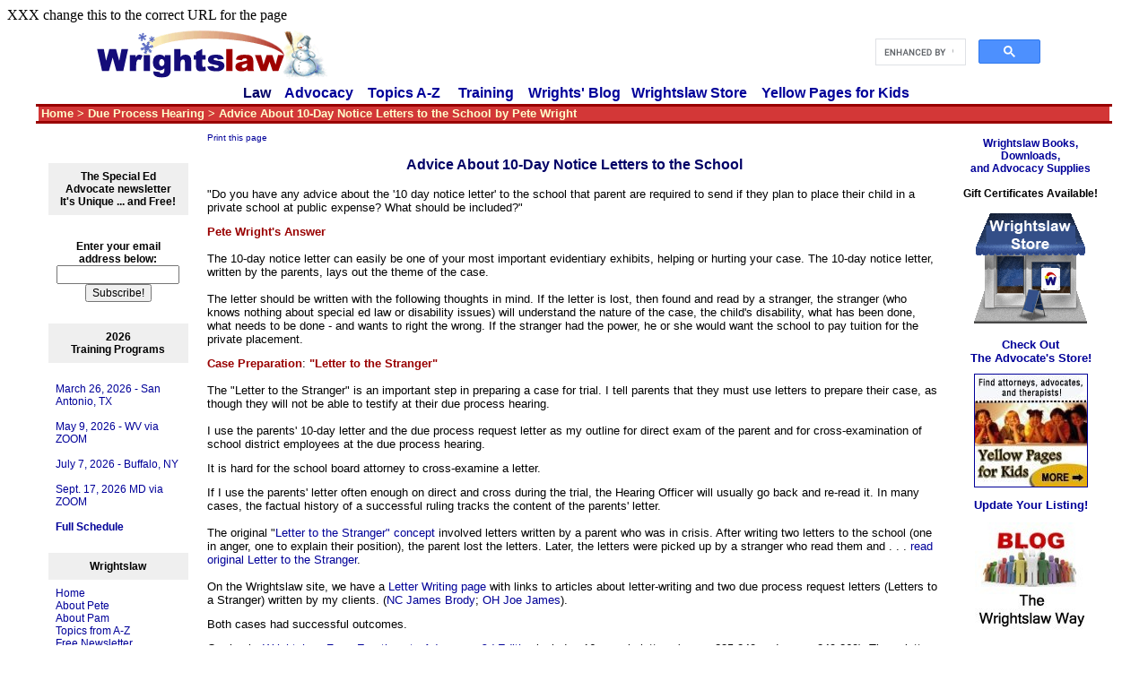

--- FILE ---
content_type: text/html; charset=ISO-8859-1
request_url: https://www.wrightslaw.com/info/dp.10day.ltr.htm
body_size: 45426
content:
<html>
<head>



<!-- Global site tag (gtag.js) - Google Analytics -->
<script async src="https://www.googletagmanager.com/gtag/js?id=UA-33990733-1"></script>
<script>
  window.dataLayer = window.dataLayer || [];
  function gtag(){dataLayer.push(arguments);}
  gtag('js', new Date());
gtag('config', 'UA-33990733-1');
</script>


<title>Special Education and COVID-19: Compensatory Education and Regression: How to Write a Letter Requesting Reimbursement when Child Regressing </title>


<meta property="og:description" content="Advice to parents about how to write a Notice Letter when school is not providing your child with the free appropriate public education (FAPE) in the IEP and you intend to provide instructional and related services, to prevent regression and will request reimbursement for these compensatory services."> 

<meta property="og:image" content="https://www.wrightslaw.com/images/istock/woman.write.ltr.sm.jpgâ€/> 

<meta property="og:title" content="Compensatory Education and Regression: How to Write a Notice Letter When the School Does Not Provide a FAPE and You Intend to Provide Services and Request Reimbursement"/> 

<meta property="og:type" content="article" />

<meta property="og:url" content="https://www.wrightslaw.com/info/nltr/18/nl.1204.htm" />    XXX change this to the correct URL for the page

<meta http-equiv="Content-Type" content="text/html; charset=iso-8859-1">
<meta name="keywords" content="RTI NWEA  AIMSweb RIT scores remediation tutoring research-based reading instruction Common Core spelling instruction special education law IDEA Individuals with Disabilities Education Act IEP Individualized Education Program free appropriate public education FAPE least restrictive environment LRE section 504 504 plan service plan discrimination, specific learning disabilities special education advocacy education advocacy 504 ADD dyslexia autism ASD No Child Left Behind IDEA regulations related services supplementary aids and services ESSA IDEA Peter Wright Pamela Wright Wrightslaw">

<meta name="description" content="Pete Wright answers questions about what should be included in a 10-day notice letter; includes links to "Letters to the Stranger" used in his cases.">
</head>
<body bgcolor="#FFFFFF" link="#000066" vlink="#000066" alink="#990000">


<table width="85%" align="center">
<tr>
    <td width="35%"><a href="https://www.wrightslaw.com"><img src="https://www.wrightslaw.com/logos/logo.january.gif" width="260" height="60" border="0" /></a></td>
<td width="45%">
      <div align="right"><span class='st_sharethis' displayText=''></span>
<span class='st_facebook' displayText=''></span>
<span class='st_twitter' displayText=''></span>
<span class='st_linkedin' displayText=''></span>
<span class='st_pinterest' displayText=''></span>
<span class='st_email' displayText=''></span>
</div>
  </td>
 
 
 
  <td align="right" width="35%">
  <div>
   <script>
  (function() {
    var cx = '016934202862646934343:mgcvhz7jeh0';
    var gcse = document.createElement('script');
    gcse.type = 'text/javascript';
    gcse.async = true;
    gcse.src = (document.location.protocol == 'https:' ? 'https:' : 'http:') +
        '//cse.google.com/cse.js?cx=' + cx;
    var s = document.getElementsByTagName('script')[0];
    s.parentNode.insertBefore(gcse, s);
  })();
</script>

<gcse:search></gcse:search>
  </div>

<script type="text/javascript">var switchTo5x=true;</script>
<script type="text/javascript" src="https://ws.sharethis.com/button/buttons.js"></script>
<script type="text/javascript">stLight.options({publisher: "af9b2a11-6c6a-41dc-bbfc-5032b76e27e9", doNotHash: false, doNotCopy: false, hashAddressBar: false});</script>



<script type="text/javascript">
var _userway_config = {
// uncomment the following line to override default position
// position: 3,
// uncomment the following line to override default language (e.g., fr, de, es, he, nl, etc.)
// language: 'en',
// uncomment the following line to override color set via widget
// color: '#053e67',
account: '1pE1WpWdVC'
};
</script>
<script type="text/javascript" src="https://cdn.userway.org//widget.js"></script>

</td>
</tr>


<tr valign="top">
<td colspan="3">



<div align="center"><font face="Verdana, Arial, Helvetica, sans-serif" size="3"><b>
&nbsp;&nbsp;<a href="https://www.wrightslaw.com/law.htm"><font color="#000066">Law </a>&nbsp;&nbsp;


<a href="https://www.wrightslaw.com/advoc.htm"> Advocacy</a> &nbsp;&nbsp;

<a href="https://www.wrightslaw.com/topics.htm">Topics A-Z </a> &nbsp; &nbsp;

<a href="https://www.wrightslaw.com/speak/index.htm">Training</a> &nbsp;&nbsp; 


<a href="https://www.wrightslaw.com/blog/">Wrights' Blog</a>&nbsp;&nbsp;


<a href="https://www.wrightslaw.com/store">Wrightslaw Store</a>&nbsp;&nbsp;&nbsp;


<para align="right"><a href="https://www.yellowpagesforkids.com">Yellow Pages for Kids</a>&nbsp;

</div></td></tr></table>








<table width="95%" border="3" align="center" cellpadding="0" cellspacing="0" bordercolor="#ffffff" bgcolor="#ffffff" style="border-collapse: collapse;">
  <tbody>
    <tr bgcolor="#ffffff">
      <td width="776" height="15" colspan="2" bordercolorlight="#990000" bordercolordark="#990000" bgcolor="#D33737" style="border-style: solid none; border-color: rgb(153, 0, 0); border-width: 3px medium;"><p align="left"><font color="#ffffff" face="Arial, Helvetica, sans-serif" size="2"> </font><font face="Arial, Helvetica, sans-serif" size="2"><font color="#FFFFCC" face="Verdana"><b>&nbsp;</b></font><b><font face="Verdana"><a href="https://www.wrightslaw.com"><font color="#FFFFCC" face="Arial, Helvetica, sans-serif">Home</font></a><font color="#FFFFCC" face="Arial, Helvetica, sans-serif"> &gt; </font><font face="Arial, Helvetica, sans-serif"><font color="#FFFFCC">Due Process Hearing</font> <font color="#FFFFCC"> &gt; Advice About 10-Day Notice Letters to the School by Pete Wright</font></font></font></b></font><font color="#ffffff" face="Arial, Helvetica, sans-serif" size="2"><b><a style="text-decoration: none;" href="https://www.wrightslaw.com/"></a></b></font></p></td>
    </tr>
  </tbody>
</table>
<table width="95%" align="center" cellpadding="8">
  <tr>
    <td valign="top" bgcolor="#FFFFFF" width="15%">
      <div align="center"></div>
          <style type="text/css">
<!--
p {color:#000000; font-size:12px; font-family: Verdana, Arial, Helvetica, sans-serif}
a:link       { text-decoration: none; color:#000099 }
a:active     { text-decoration: none; color:#000099 }
a:visited    { text-decoration: none; color:#000099 }
-->
</style>
<style fprolloverstyle>
A:hover {color: #0000CC; text-decoration: underline}
.style1 {
	color: #FF0000;
	font-weight: bold;
	font-size: 10px;
}
.middle {
	text-align: center;
}
.middle {
	text-align: right;
}
</style>

<center>

<table bordercolor="#FFFFFF" width="90%" border="0" style=" border-collapse: collapse" cellpadding="8" cellspacing="8"> 

<tr>
<td height="0" bgcolor="#ffffff">
      <div id="google_translate_element"></div><script type="text/javascript">
function googleTranslateElementInit() {
  new google.translate.TranslateElement({pageLanguage: 'en', includedLanguages: 'es', layout: google.translate.TranslateElement.InlineLayout.SIMPLE}, 'google_translate_element');
}
</script><script type="text/javascript" src="//translate.google.com/translate_a/element.js?cb=googleTranslateElementInit"></script><br></td>
   </tr>
<tr>
<td bgcolor="#EFEFEF">
<p align="center"><b>The Special Ed Advocate newsletter<br>        
It's Unique ... and Free!</b></td>
</tr>
<tr>
<td height="121" bordercolor=#ffffff bgcolor=#FFFFFF>
<div align="center">
<div style="width:140; background-color: #ffffff; height:65">

<form name="ccoptin" action="https://ui.constantcontact.com/d.jsp" target="_blank" method="post" style="margin-bottom:3;">
<p style="margin-top: 0; margin-bottom: 0">
<b>Enter your email address below:</b>
<input type="text" name="ea" size="15" value="" >
</p>
<p style="margin-top: 0; margin-bottom: 0">
<input type="submit" name="go" value="Subscribe!" class="submit"  style="font-size:12px">
<input type="hidden" name="m" value="1101518003158">
<input type="hidden" name="p" value="oi">
</p>
</form>
</div>
</div>


<!-- END: Constant Contact Stylish Email Newsletter Form -->
<!-- BEGIN: SafeSubscribe -->
<!-- END: SafeSubscribe --></td>
</tr>
<tr>
  <td bgcolor="#EFEFEF" height="0"> 
  <p align="center"><b>2026<br />
    Training Programs</b></td>
</tr>

<tr>
<td height="91" bordercolor="#FFFFFF"><p><a href="https://www.wrightslaw.com/speak/schedule.htm">
<br>

March 26, 2026 - San Antonio, TX
<br><br>
May 9, 2026 - WV via ZOOM
<br>
<br>
July 7, 2026 - Buffalo, NY
<br>
<br>
Sept. 17, 2026 MD via ZOOM
<br>
<br>
<b>Full Schedule</b></a>

<br>
<br>



</p></td>
</tr>
    
<tr>
<td bgcolor="#EFEFEF">
<p align="center"><b>Wrightslaw</b></td>
</tr>

<tr>
<td height="0" bordercolor="#FFFFFF">
<p style="margin-top: 0; margin-bottom: 0">
<a href="https://www.wrightslaw.com/">Home</a><br>
<a href="https://www.wrightslaw.com/speak/p2/pete.bio.htm">About Pete</a><br>
<a href="https://www.wrightslaw.com/speak/p2/pam.bio.htm">About Pam</a><br>
<a href="https://www.wrightslaw.com/topics.htm">Topics from A-Z</a><br>
<a href="https://www.wrightslaw.com/subscribe.htm">Free Newsletter</a><br>
<a href="https://www.wrightslaw.com/speak/index.htm">Seminars & Training</a><br>
<a href="http://www.yellowpagesforkids.com">Yellow Pages for Kids</a><br>
<a href="https://www.wrightslaw.com/press.htm">Press Room</a><br>
<a href="https://www.wrightslaw.com/site.faq.htm">FAQs</a><br>
<a href="https://www.wrightslaw.com/sitemap.htm">Sitemap</a></p></td>
</tr>

<tr>
<td bordercolor="#FFFFFF" bgcolor="#EFEFEF">
<p align="center"><b>Books &amp; Training</b></td>
</tr>
    
<tr>
<td height="0" bordercolor="#FFFFFF" bgcolor="#FFFFFF">
<p><a href="https://www.wrightslaw.com/store/index.html">Wrightslaw Store<img src="https://www.wrightslaw.com/images/lock2.jpg" alt="secure store lock" width="16" height="20" border="0" align="absmiddle"></a><br>
<a href="https://www.wrightslaw.com/supplies/supplies.htm">&nbsp;&nbsp;Advocate's Store</a><br>
&nbsp;&nbsp;<a href="https://www.wrightslaw.com/bks/stu.discount.htm">Student Bookstore</a><br>
<a href="https://www.wrightslaw.com/bks/exam.copies.htm">&nbsp;&nbsp;Exam Copies</a><br>
<a href="https://www.wrightslaw.com/webex/index.htm">Training Center</a><br>
<!--
<a href="https://www.wrightslaw.com/bks/advo_discount.htm">Bulk Discounts</a><br>

<a href="https://www.wrightslaw.com/bks/mil.discount.htm">Military Discounts</a><br>
<a href="https://www.wrightslaw.com/bks/stu.discount.htm">Student Discounts</a><br> -->

<a href="https://www.wrightslaw.com/bks/orderform.htm">Mail &amp; Fax Orders</a></p></td>
</tr>
    
<tr>
<td bordercolor="#FFFFFF" bgcolor="#EFEFEF"><p align="center"><b>Advocacy Library</b></td>
</tr>

<tr>
<td height="0" bordercolor="#FFFFFF"><p align="left" style="margin-top: 0"><a href="https://www.wrightslaw.com/articles.htm">Articles</a><br />
<a href="https://www.wrightslaw.com/info/advo.cool.tools.htm">Cool Tools</a><br />    
<a href="https://www.wrightslaw.com/heath/dyh.index.htm">Doing Your Homework</a><br />
    <a href="https://www.wrightslaw.com/howey/ask.htm">Ask the Advocate</a><br />
    <a href="https://www.wrightslaw.com/faqs.htm">FAQs</font></a><br />
    <a href="https://www.wrightslaw.com/archives.htm">Newsletter Archives</a><br />
    <a href="https://www.wrightslaw.com/nltr/summer.school.series.htm">Short Course Series</a><br />
    <a href="http://www.fetaweb.com/success.htm">Success Stories</a><br />
    <a href="https://www.wrightslaw.com/advocacy.htm">Tips</a><a href="https://www.wrightslaw.com/advocacy.htm"><br></a></p></td>
</tr>

<tr>
<td bordercolor="#FFFFFF" bgcolor="#EFEFEF"><p align="center"><b>Law Library</b></td>
</tr>

<tr>
<td bordercolor="#FFFFFF"><p style="margin-top: 0; margin-bottom: 0">
<a href="https://www.wrightslaw.com/law.articles.htm">Articles</a><br>
<a href="https://www.wrightslaw.com/caselaw.htm">Caselaw</a><br>
<a href="https://www.wrightslaw.com/law/pleadings/fed.court.complaints.htm">Fed Court Complaints</a><br>
<a href="https://www.wrightslaw.com/idea/index.htm">IDEA 2004</a><br>



<a href="https://www.wrightslaw.com/info/homeless.index.htm">McKinney-Vento Homeless</a><br />
<a href="https://www.wrightslaw.com/info/ferpa.index.htm">FERPA</a><br>
<a href="https://www.wrightslaw.com/info/sec504.index.htm">Section 504</a><br></td>
</tr>

<tr>
<td bordercolor="#FFFFFF" bgcolor="#EFEFEF"><p align="center"><b>Topics</b></td>
</tr>

<tr>
<td height="0" bordercolor="#FFFFFF"><p style="margin-top: 0; margin-bottom: 0"><a href="https://www.wrightslaw.com/info/advo.index.htm">Advocacy</a><br>
<a href="https://www.wrightslaw.com/info/add.index.htm">ADD/ADHD</a><br>

<a href="https://www.wrightslaw.com/info/allergy.index.htm">Allergy/Anaphylaxis</a><br>
<a href="https://www.wrightslaw.com/info/ai.index.htm">American Indian<br></a>
<a href="https://www.wrightslaw.com/info/atech.index.htm">Assistive Technology</a><br>
<a href="https://www.wrightslaw.com/info/autism.index.htm">Autism Spectrum<br></a>
<a href="https://www.wrightslaw.com/info/discipl.index.htm">Behavior & Discipline</a>
<a href="https://www.wrightslaw.com/info/harassment.index.htm"><br>Bullying<br></a>
<a href="https://www.wrightslaw.com/info/college.index.htm">College/Continuing Ed<br></a>
<a href="https://www.wrightslaw.com/info/damag.index.htm">Damages</a><br>
<a href="https://www.wrightslaw.com/info/sec504.index.htm">Discrimination</a><br>
<a href="https://www.wrightslaw.com/info/dp.index.htm">Due Process</a><br>
<a href="https://www.wrightslaw.com/info/ei.index.htm">Early Intervention<br>&nbsp;&nbsp;(Part C)</a><br>
<a href="https://www.wrightslaw.com/info/elig.index.htm">Eligibility</a><br>
<a href="https://www.wrightslaw.com/info/allergy.index.htm">Episodic, such as
  <br>&nbsp;&nbsp; Allergies, Asthma, 
<br>&nbsp;&nbsp; Diabetes, Epilepsy, etc</a><br>
<a href="https://www.wrightslaw.com/essa/index.htm">ESSA</a><br>
<a href="https://www.wrightslaw.com/info/esy.index.htm">ESY</a><br>
<a href="https://www.wrightslaw.com/info/test.index.htm">Evaluations</a><br>
<a href="https://www.wrightslaw.com/info/fape.index.htm">FAPE</a><br>
<a href="https://www.wrightslaw.com/flyers.htm">Flyers</a><font color="#000066"><br>
<a href="https://www.wrightslaw.com/info/future.plan.index.htm">Future Planning<br></a>
<a href="https://www.wrightslaw.com/info/harassment.index.htm">Harassment</a> <br>
<a href="https://www.wrightslaw.com/info/highstak.index.htm">High-Stakes Tests</a><br>
<a href="https://www.wrightslaw.com/info/homeless.index.htm">Homeless Children</a><br>
<a href="https://www.wrightslaw.com/idea/index.htm">IDEA 2004</a><br>
<a href="https://www.wrightslaw.com/info/child.find.index.htm">Identification</a> &amp; <a href="https://www.wrightslaw.com/info/child.find.index.htm">Child Find</a><br>
<a href="https://www.wrightslaw.com/info/iep.index.htm">IEPs</a><br />

<!--
<a href="https://www.wrightslaw.com/speak/20.07.va.wm.htm">ISEA</a><br>
-->
<a href="https://www.wrightslaw.com/info/jj.index.htm">Juvenile Justice</a><br>
<a href="https://www.wrightslaw.com/lawschool/index.htm">Law School & Clinics</a><br>
<a href="https://www.wrightslaw.com/info/ltrs.index.htm">Letters & Paper Trails</a><br>
<a href="https://www.wrightslaw.com/info/lre.index.htm">LRE / Inclusion</a><br>
<a href="https://www.wrightslaw.com/info/mediation.index.htm">Mediation</a><br>
<a href="https://www.wrightslaw.com/info/dod.index.htm">Military / DOD</a><br /><a href="https://www.wrightslaw.com/info/protections.index.htm">Parental Protections</a><br>
<a href="https://www.wrightslaw.com/info/pe.index.htm">PE and Adapted PE<br></a></font>
<a href="https://www.wrightslaw.com/info/ferpa.index.htm">Privacy & Records</a><br>
<a href="https://www.wrightslaw.com/info/safgd.index.htm">Procedural Safeguards</a><br>
<a href="https://www.wrightslaw.com/info/progress.index.htm">Progress Monitoring</a><br>      
<a href="https://www.wrightslaw.com/info/read.index.htm">Reading</a><br>
<a href="https://www.wrightslaw.com/info/relsvc.index.htm">Related Services</a><br>
<a href="https://www.wrightslaw.com/nclb/rbi.htm">Research Based<br>&nbsp;&nbsp;Instruction</a><br>
<a href="https://www.wrightslaw.com/info/rti.index.htm">Response to Intervention<br>&nbsp;&nbsp;(RTI)</a><br>
<a href="https://www.wrightslaw.com/info/abuse.index.htm">Restraints / Seclusion<br>&nbsp;&nbsp; and Abuse</a><br>
<a href="https://www.wrightslaw.com/info/retain.index.htm">Retention</a><br>
<a href="https://www.wrightslaw.com/info/retal.index.htm">Retaliation</a><br>
<a href="https://www.wrightslaw.com/nclb/stats.htm">School Report Cards</a><br>
<a href="https://www.wrightslaw.com/info/sec504.index.htm">Section 504</a><br>
<a href="https://www.wrightslaw.com/info/self.advocacy.htm">Self-Advocacy</a><br>
<a href="https://www.wrightslaw.com/info/teach.index.htm">Teachers & Principals</a><br>
<a href="https://www.wrightslaw.com/info/trans.index.htm">Transition</a><br>
<a href="https://www.wrightslaw.com/info/2e.index.htm">Twice Exceptional (2e)</a><br>
<a href="https://www.wrightslaw.com/virginia/sped.index.htm">VA Special Education</a></td>
</tr>

<tr>
<td bordercolor="#FFFFFF" bgcolor="#EFEFEF"><p align="center">
<a href="https://www.wrightslaw.com/bkstore/bks_index.htm"><b>Resources &amp; Directories</font></b></a></td>
</tr>
    
<tr>
<td height="0" bordercolor="#FFFFFF" bgcolor="#FFFFFF"><p><a href="https://www.wrightslaw.com/bkstore/bks_index.htm">Advocate's Bookstore</a><br>
<a href="http://www.fetaweb.com">Advocacy Resources</a><br>Directories <br>
&nbsp;&nbsp;<a href="http://www.yellowpagesforkids.com/help/dis.orgs.htm">Disability Groups</a><br>
&nbsp;&nbsp;<a href="http://www.yellowpagesforkids.com/help/intrntl.htm">International</a><br>
&nbsp;&nbsp;<a href="http://www.yellowpagesforkids.com/help/seas.htm">State DOEs</a><br>
&nbsp;&nbsp;<a href="http://www.yellowpagesforkids.com/help/ptis.htm">State PTIs</a><br>
<a href="https://www.wrightslaw.com/flyers.htm">Free Flyers</a><br>
<a href="https://www.wrightslaw.com/links/free_pubs.htm">Free Pubs</a><br>
<a href="https://www.wrightslaw.com/links/free_nwltrs.htm">Free Newsletters</a><br>
<a href="http://www.yellowpagesforkids.com/help/legal.advocacy.htm">Legal & Advocacy</a><br>
Glossaries<br>
&nbsp; &nbsp;<a href="https://www.wrightslaw.com/links/glossary.sped.legal.htm">Legal Terms</a><br>
&nbsp;&nbsp;&nbsp;<a href="https://www.wrightslaw.com/links/glossary.assessment.htm">Assessment Terms</a><br>
<a href="http://www.fetaweb.com/best.htm">Best School Websites</a></td>
</tr>
    
<tr>
<td bordercolor="#FFFFFF" bgcolor="#FFFFFF">&nbsp;</td>
</tr>


<script type="text/javascript">
var _userway_config = {
// uncomment the following line to override default position
// position: '8',
// uncomment the following line to override default size (values: small, large)
// size: 'large', 
// uncomment the following line to override default language (e.g., fr, de, es, he, nl, etc.)
// language: null,
// uncomment the following line to override color set via widget
// color: 'null', 
// uncomment the following line to override type set via widget(1=man, 2=chair, 3=eye)
// type: 'null', 
account: '1pE1WpWdVC'
};
</script>
<script type="text/javascript" src="https://cdn.userway.org/widget.js"></script>

</tbody> 
</table>

</center>
</div>

      </div>
    </td>
    <td width="70%" valign="top"><p align="left"><font size="1" face="Verdana, Arial, Helvetica, sans-serif"><a href="/phprint.php">Print this page</a></font></p> <!-- startprint --> 
      <div align="center">
        <div align="center">
          <blockquote>
            <div align="center"><b><font size="3" color="#000066" face="Verdana, Arial, Helvetica, sans-serif">Advice 
              About 10-Day Notice Letters to the School </font></b><a name="top"></a><br>
                  </div>
          </blockquote>
        </div>
        <div align="center">
          <div align="left">
            <p><font face="Verdana, Arial, Helvetica, sans-serif" size="2">&quot;Do 
              you have any advice about the '10 day notice letter' to the school 
              that parent are required to send if they plan to place their child 
            in a private school at public expense? What should be included?&quot;</font></p>
            <p><font face="Verdana, Arial, Helvetica, sans-serif" size="2"><b><font color="#990000">Pete 
              Wright's Answer</font><font color="#990000" size="2"><br>
                <br>
              </font></b> The 10-day notice letter can easily be one of your most important 
              evidentiary exhibits, helping or hurting your case. The 10-day notice 
              letter, written by the parents, lays out the theme of the case. <br>
              <br>
              The letter should be written with the following thoughts in mind. 
              If the letter is lost, then found and read by a stranger, the stranger 
              (who knows nothing about special ed law or disability issues) will 
              understand the nature of the case, the child's disability, what has 
              been done, what needs to be done - and wants to right the wrong. If 
              the stranger had the power, he or she would want the school to pay 
              tuition for the private placement. </font></p>
            <p><font face="Verdana, Arial, Helvetica, sans-serif" size="2"><font face="Verdana, Arial, Helvetica, sans-serif" size="2"><font color="#990000"><b>Case 
              Preparation</b></font></font>: <font color="#990000"><b>&quot;Letter 
                to the Stranger&quot; <br>
                  </b></font><br>
              The &quot;Letter to the Stranger&quot; is an important step in preparing 
              a case for trial. I tell parents that they must use letters to prepare 
              their case, as though they will not be able to testify at their due 
              process hearing. <br>
                  <br>
              I use the parents' 10-day letter and the due process request letter 
              as my outline for direct exam of the parent and for cross-examination 
              of school district employees at the due process hearing. </font></p>
            <p><font face="Verdana, Arial, Helvetica, sans-serif" size="2">It is 
              hard for the school board attorney to cross-examine a letter. </font></p>
            <p><font face="Verdana, Arial, Helvetica, sans-serif" size="2">If I 
              use the parents' letter often enough on direct and cross during the 
              trial, the Hearing Officer will usually go back and re-read it. In 
              many cases, the factual history of a successful ruling tracks the 
              content of the parents' letter.<br>
                  <br>
              The original &quot;<a href="https://www.wrightslaw.com/advoc/articles/Letter_to_Stranger.html">Letter 
                to the Stranger&quot; concept</a> involved letters written by a parent 
              who was in crisis. </font><font face="Verdana, Arial, Helvetica, sans-serif" size="2">After 
                writing two letters to the school (one in anger, one to explain their 
                position), the parent lost the letters. Later, the letters were picked 
                up by a stranger who read them and . . . <a href="https://www.wrightslaw.com/advoc/articles/Letter_to_Stranger.html">read 
                  original Letter to the Stranger</a>.<br>
                  <br>
                On the Wrightslaw site, we have a <a href="https://www.wrightslaw.com/info/ltrs.index.htm">Letter 
                  Writing page</a> with links to articles about letter-writing and two 
                due process request letters (Letters to a Stranger) written by my 
                clients. (<a href="https://www.wrightslaw.com/advoc/stranger/brody.html">NC 
                  James Brody</a>; <a href="https://www.wrightslaw.com/advoc/stranger/joejames.htm">OH 
                    Joe James</a>). </font></p>
            <p><font face="Verdana, Arial, Helvetica, sans-serif" size="2">Both 
              cases had successful outcomes. </font></p>
            <p><font face="Verdana, Arial, Helvetica, sans-serif" size="2">Our book, <i> <a href="https://www.wrightslaw.com/bks/feta2/feta2.htm">Wrightslaw: 
              From Emotions to Advocacy, 2d Edition </a></i>includes 16 sample letters (pages 235-240 and pages 249-260). These letters tell a story from the parent's first request 
              for information at the beginning of the school year to the parent's 
              10-day notice letter to the school district (pages 257-260).<br>
                  <br>
                  <font color="#990000"><b>Writing &amp; Revising </b></font></font></p>
            <p><font face="Verdana, Arial, Helvetica, sans-serif" size="2">In my 
              cases, the parents write the early drafts of the letter. I ask them 
              to tell their child's story, in chronological sequence. Before they 
              begin, I have them read similar letters, such as the letters in <a href="https://www.wrightslaw.com/advoc/stranger/brody.html">Brody</a> and <a href="https://www.wrightslaw.com/advoc/stranger/joejames.htm">James</a> (above). </font></p>
            <p><font face="Verdana, Arial, Helvetica, sans-serif" size="2">After 
              they finish the first draft of their letter, the letter must be edited 
              and revised extensively so it is clear and compelling - so the reader 
              know what the parents want and why. </font></p>
            <p><font face="Verdana, Arial, Helvetica, sans-serif" size="2"><b><font color="#990000">Editing 
              Tip </font></b><br>
                  <br>
              When you think the letter is finished, there is one more step you 
              should take. Copy the file, rename it, open it, select all (Control-A), 
              then reformat it in Courier font, 14 point, double-spaced. <br>
                  <br>
              Print the letter again and revise it. </font></p>
            <p><font face="Verdana, Arial, Helvetica, sans-serif" size="2">The results 
              of this simple trick may surprise you - it will force you to shift 
              perspective, as if you are editing a letter you have not read before. 
              You will see redundancies and confusing sentences. </font></p>
            <p><font face="Verdana, Arial, Helvetica, sans-serif" size="2">Good 
              luck!<br>
              <br>
              </font><font face="Verdana, Arial, Helvetica, sans-serif" size="2"><b><font size="3" color="#000066">About 
                the Authors</font><font face="Tempus Sans ITC" size="3" color="#000066"></font><font face="Tempus Sans ITC" size="4" color="#000066"><br>
              </font></b><br>
                Peter W. D. Wright, Esq., and his wife, Pamela Darr Wright are the 
                authors of <a href="https://www.wrightslaw.com/bks/selaw2/selaw2.htm"><i>Wrightslaw: 
                  Special Education Law, 2nd Edition</i></a>, <a href="https://www.wrightslaw.com/bks/feta2/feta2.htm"><i>From 
                    Emotions to Advocacy, 2nd Edition </i></a>, and <i><a href="https://www.wrightslaw.com/bks/nclb/nclb.htm">Wrightslaw: 
                      No Child Left Behind</a></i>. <br>
                  <br>
                The Wrights built the <a href="https://www.wrightslaw.com">wrightslaw.com</a> and <a href="http://www.fetaweb.com">fetaweb.com</a> sites and publish <a href="https://www.wrightslaw.com/subscribe.htm"><i>The Special Ed 
                  Advocate</i></a>, the free online newsletter about special education 
            law and advocacy. </font></p>
            <p><font face="Verdana, Arial, Helvetica, sans-serif" size="2">Pete 
              and Pam also do training programs about special education law and 
              advocacy. To see if they are coming to your area soon, visit their <a href="https://www.wrightslaw.com/speak/index.htm">speaking schedule 
                page</a>.<br><br>

Last Revised 08/02/11</font> <br>
                  <br>
            </font></p>
          </div>
        </div>
       
      <div class="MsoNormal">
        <p>
        <font face="Verdana, Arial, Helvetica, sans-serif" size="2"><b>
        



<div align="center">
<div style="width:160; background-color: #ffffff;">
<form name="ccoptin" action="https://ui.constantcontact.com/d.jsp" target="_blank" method="post" style="margin-bottom:3;">
  <p style="margin-top: 0; margin-bottom: 0"><span style="background-color: #000000; float:right;margin-right:5;margin-top:3">
  <img src="https://img.constantcontact.com/ui/images1/visitor/email2_trans.gif" alt="Email Newsletter icon, E-mail Newsletter icon, Email List icon, E-mail List icon" border="0" width="17" height="12"></span>
<font style="font-weight: bold; font-family:Arial,Helvetica,sans-serif; font-size:13px; color:#000000;">The Special Ed Advocate: It's Free!</font>
<input type="text" name="ea" size="20" value="" style="font-family:Verdana,Geneva,Arial,Helvetica,sans-serif; font-size:10px; border:1px solid #000000;">
<input type="submit" name="go" value="Submit" class="submit"  style="font-family:Verdana,Arial,Helvetica,sans-serif; font-size:10px;">
<input type="hidden" name="m" value="1101518003158">
<input type="hidden" name="p" value="oi">
  </p>
</form>
</div>
</div>
<!-- END: Constant Contact Stylish Email Newsletter Form -->
<!-- BEGIN: SafeSubscribe -->
<div align="center">
<p style="margin-top: 0; margin-bottom: 0">
<a href="http://www.constantcontact.com/safesubscribe.jsp" target="_blank"><img src="https://img.constantcontact.com/ui/images1/safe_subscribe_logo.gif" border="0" width="168" height="14" alt="" vspace="5"/></a></div>






<div align="center">
<table border="0" cellpadding="0" cellspacing="0" style="border-collapse: collapse" bordercolor="#ffffff" width="100%" id="AutoNumber1">
  <tr>
    <td colspan="5">






  </tr>
  <tr>



  <td width="16%" align="center"><p>
      <font face="Verdana" color="#000000" size="2">
     <font color="#000000"></a></font><font color="#990000"><b><font color="#000066" face="Verdana, Arial, Helvetica, sans-serif" size="2">
    <td width="16%" align="center"><p>
      <font face="Verdana" color="#000000" size="2">
        <a href="https://www.wrightslaw.com/store/selaw2.store.html">
     <font color="#000000"><img alt="Wrightslaw: Special Education Law, 3rd Edition by Pete and Pam Wright" src="https://www.wrightslaw.com/bks/selaw3/sel3.150.195.jpg" vspace="5" border="2" width="92" height="119"></a></font><br /><font face="Verdana, Arial, Helvetica, sans-serif" color="#000000" size="2"><a href="https://www.wrightslaw.com/bks/selaw3/selaw3.htm">About the Book</a></font></p>
      <p><font face="Verdana, Arial, Helvetica, sans-serif" color="#000000" size="2"><a href="https://www.wrightslaw.com/store/">To Order</a></font></p></td>
    <td width="16%" align="center"><div align="center">
      <p><font face="Verdana" size="2">
        <a href="https://www.wrightslaw.com/store/feta2.sm.store.html">
          <font color="#000000"><img hspace="0" src="https://www.wrightslaw.com/nltr/img/feta2.100.jpg" border="2" vspace="5" width="92" height="119"></a></font><br />
      <font face="Verdana, Arial, Helvetica, sans-serif" size="2"><a href="https://www.wrightslaw.com/bks/feta2/feta2.htm">About the Book</a></font></p>
      <p><font face="Verdana, Arial, Helvetica, sans-serif" color="#990000" size="2"><a href="https://www.wrightslaw.com/store/">To Order</a></font> <a href="https://www.wrightslaw.com/lite-scripts/sb/order.cgi?storeid=*185941870a4fc50b4478a5c241fe&amp;dbname=products&amp;guid=5b8871d0-cb06-11e3-b341-00259064883a&amp;function=add"></a></p>
    </div></td>
    <td width="16%" align="center"><p><font color="#000000"><font face="Verdana" size="2"><a href="https://www.wrightslaw.com/store/aaieps.html"><font color="#000000"><img src="https://www.wrightslaw.com/bks/aaiep/cover.92x119.jpg" alt="Wrightslaw: All About IEPs" width="90" height="120" hspace="0" vspace="5" border="2"> </a></font></font><br /><font face="Verdana, Arial, Helvetica, sans-serif" color="#000000" size="2"><a href="https://www.wrightslaw.com/bks/aaiep/index.htm">About the Book</a></font></p>
      <p><font face="Verdana, Arial, Helvetica, sans-serif" size="2"><font size="2"><a href="https://www.wrightslaw.com/store/">To Order</a></font></font></p></td>
    <td width="16%" align="center"><p><font color="#000000"><b><font face="Verdana" size="2"><a href="https://www.wrightslaw.com/store/aat2.html"><font color="#000000"><img alt="Wrightslaw: All About Tests and Assessments" hspace="0" src="https://www.wrightslaw.com/bks/aat2/aat2.cover.72dpi.jpg" border="2" vspace="5"  width="90" height="120" /></a></font></b></font><br />
      <font face="Verdana, Arial, Helvetica, sans-serif" color="#000000" size="2"><a href="https://www.wrightslaw.com/bks/aat2/index.htm">About the Book</a></font></p>
      <p><font face="Verdana, Arial, Helvetica, sans-serif" size="2"><font size="2"><a href="https://www.wrightslaw.com/store/">To Order</a></font></font></p></td>
    <td width="16%" align="center"><p><font color="#000000"><font face="Verdana" size="2">
      
      
      <a href="https://www.wrightslaw.com/store/dpdvd.html">
        <font color="#000000"><img src="https://www.wrightslaw.com/images/dp.cover.fr.jpg" alt="Surviving Due Process: Stephen Jeffers v. School Board " width="90" height="120" hspace="0" vspace="5" border="0"></a></font><font face="Verdana, Arial, Helvetica, sans-serif" size="2"><font size="2"><br />
      <a href="https://www.wrightslaw.com/bks/dvddp/index.htm">About the DVD Video</a></font></font></font></p>
      <p><font face="Verdana, Arial, Helvetica, sans-serif" size="2"><a href="https://www.wrightslaw.com/store/">To Order</a></font></p></td>
  </tr>
 
  
    </td>
      
  </tr>
  <tr>
    <td colspan="6">

<p align="center">&nbsp;</p>
</td>
  </tr>
  <tr>
    <td colspan="6">






<p align="center" style="margin-top: 0; margin-bottom: 0"><font face="Verdana" size="2">Copyright © 1998-2026, Peter W. D. Wright and Pamela Darr 






Wright. All rights reserved.</font></p>






<p align="center" style="margin-top: 0; margin-bottom: 0"><font face="Verdana" size="2">






<a href="mailto:webmaster@wrightslaw.com?subject=Email to Wrightslaw about . . . ">






<font color="#990000">Contact Us</font></a><font color="#990000"> | </font> <a href="https://www.wrightslaw.com/press.htm">
<font color="#990000">Press</font></a> </font><font face="Verdana, Arial, Helvetica, sans-serif" size="2"><font color="#990000">l&nbsp;</font><font color="#9C0000"><a href="https://www.wrightslaw.com/us.htm"><font color="#990000">Mission</font></a><font color="#990000"> l </font></font></font><font face="Verdana, Arial, Helvetica, sans-serif" size="2"><font color="#9C0000"><a href="https://www.wrightslaw.com/awards.htm"><font color="#990000">Our Awards</font></a></font></font> <font face="Verdana, Arial, Helvetica, sans-serif" size="2"><font color="#990000">l </font>






</font>






<font face="Arial" size="2"><a href="https://www.wrightslaw.com/priv_plcy.htm">






<font face="Verdana" color="#990000">Privacy






  Policy</font></a><font color="#990000"> l </font> <font face="Verdana"><a href="https://www.wrightslaw.com/disclaimer.htm">






<font color="#990000">Disclaimer</font></a></font><font color="#990000"> l
</font>  </font>




















<font face="Verdana, Arial, Helvetica, sans-serif" size="2">






<a href="https://www.wrightslaw.com/sitemap.htm"><font color="#990000">Site Map</font></a></font></p>

    </td>
  </tr>
</table>
</div>

        </b></font>        
             
      </div>
    </td>
    <td width="15%" valign="top" bgcolor="FFFFFF">
      
<style type="text/css">
<!--
.verdana {
	font-family: Verdana, Geneva, sans-serif;
}
.red {	color: #900;
}
.red1 {color: #900;
}
.red1 {	color: #900;
}
-->
</style>
<body link="#000066" vlink="#000066" alink="#000066">

<div align="center">

  <center>





<table width="100%" border="0" align="center" cellpadding="5" cellspacing="5" bordercolor="#ffffff" bgcolor="#ffffff" style="border-collapse: collapse; color: #900;">
  <tr>
  
  
  <td height="195" valign="top" bordercolor="#FFFFFF" bgcolor="#FFFFFF"><center>
    <p><a href="https://www.wrightslaw.com/store/index.html"><b> Wrightslaw
     Books, Downloads,<br>
and Advocacy Supplies</b></a><br>
<strong><br>
Gift Certificates Available!</strong></p>
    <p><a href="https://www.wrightslaw.com/store/index.html"><img src="https://www.wrightslaw.com/store/wrightslaw.store.icon.gif" width="128" height="128"></a>
      <br><br>
      
      <a href="https://www.wrightslaw.com/supplies/supplies.htm">
        
        <font face="Verdana, Arial, Helvetica, sans-serif" size="2" >
        <a href="https://www.wrightslaw.com/store"><b><font face="Verdana, Arial, Helvetica, sans-serif" size="2" ><font face="Verdana, Arial, Helvetica, sans-serif" color="#990000" size="2"><font color="#000066">
        
        <a href="https://www.wrightslaw.com/supplies/supplies.htm">
        
        <b>Check Out <br> The Advocate's Store!</b></a><br>
    </p> 
    </p>
    </center></td>
</tr>
  




<td height="0" valign="top" bordercolor="#FFFFFF" bgcolor="#FFFFFF"><div align="center">
     <p>

   


       <a href="http://www.yellowpagesforkids.com"><img src="https://www.wrightslaw.com/nltr/img/yp.ad.new.125.jpg" alt="Wrightslaw Yellow Pages for Kids" width="125" height="125" border="1"></a> </p>


<p><b><font color="#990000" size="2" face="Verdana, Arial, Helvetica, sans-serif"><a href="https://www.bridges4kids.org/ypapplication.htm"> Update Your Listing!</a></font></b></p>



<a href="https://www.wrightslaw.com/blog"><img src="https://www.wrightslaw.com/blog/images/people.icon.jpg" alt=â€œWrightslaw Way Blog"border="0"></a><a href="https://www.wrightslaw.com/blog/community-helpline/"><br><br>

<!--
     <p><a href="https://www.wrightslaw.com/video/wrightslaw.provides.answers.to.your.questions.mp4"><img src="https://www.wrightslaw.com/images/inhouse/take.a.tour.jpg" width="123" height="123" alt="Take a Tour of Wrightslaw with Pete Wright"></a><br><br>

-->
</p>


   </div></td>
  </tr>

 <tr>

   <td height="0" valign="top" bordercolor="#FFFFFF" bgcolor="#FFFFFF"><p align="center"><font size="2" face="Verdana, Arial, Helvetica, sans-serif"><a href="https://www.facebook.com/pages/Wrightslaw/258027171722?sk=wall"><img src="https://www.wrightslaw.com/images/facebook/fb.icon.jpg" alt="Wrightslaw on Facebook" width="25" height="25" hspace="5" border="0" align="absmiddle"></a><a href="https://www.facebook.com/pages/Wrightslaw/258027171722?sk=wall"></a></font><font size="2" face="Verdana, Arial, Helvetica, sans-serif"><a href="https://twitter.com/wrightslaw"><img src="https://www.wrightslaw.com/images/inhouse/twitter.png" alt="Wrightslaw on Twitter" width="30" height="30" hspace="5" border="0" align="absmiddle"></a></font><a href="https://www.youtube.com/user/wrightslaw"><img src="https://www.wrightslaw.com/images/inhouse/YouTube.icon.png" alt="Wrightslaw YouTube Channel" width="30" height="22" hspace="3" border="0" align="absmiddle"></a>&nbsp;
     
   </td>
 </tr>
 

  <tr>
    <td height="0" valign="top" bordercolor="#FFFFFF" bgcolor="#EFEFEF"><center>
      <p><b><font color="#990000" size="2" face="Verdana, Arial, Helvetica, sans-serif"><a href="https://www.wrightslaw.com/store">Wrightslaw Books</a></font></b><br>

       <b><font face="Verdana" color="#000066" size="2"><a href="https://www.wrightslaw.com/store/selaw3.store.html"><img src="https://www.wrightslaw.com/bks/selaw3/sel3.150.195.jpg" alt="Wrightslaw: Special Education Law, 3rd Edition, by Pam and Pete Wright" width="92" height="119" hspace="10" vspace="5" border="1" align="middle"></a></font></b>


      <br><font face="Verdana, Arial, Helvetica, sans-serif" color="#000000" size="2"><a href="https://www.wrightslaw.com/bks/selaw3/selaw3.htm">About the Book</a></font></p>


      <p><font face="Verdana" size="2"><a href="https://www.wrightslaw.com/store/feta2.sm.store.html"><img src="https://www.wrightslaw.com/nltr/img/feta2.100.jpg" alt="Wrightslaw: From Emotions to Advocacy, 2nd Edition" width="92" height="119" hspace="0" vspace="5" border="1"></a></font><br />

        <font face="Verdana, Arial, Helvetica, sans-serif" size="2"><a href="https://www.wrightslaw.com/bks/feta2/feta2.htm">About the Book</a></font></p>
      <p><font color="#000000"><font face="Verdana" size="2"><a href="https://www.wrightslaw.com/store/aaieps.html"><img src="https://www.wrightslaw.com/bks/aaiep/cover.92x119.jpg" alt="Wrightslaw: All About IEPs" width="90" height="120" hspace="0" vspace="5" border="1"></a></font></font><br />
        <font face="Verdana, Arial, Helvetica, sans-serif" color="#000000" size="2"><a href="https://www.wrightslaw.com/bks/aaiep/index.htm">About the Book</a></font></p>

      <p><font color="#000000"><b><font face="Verdana" size="2"><a href="https://www.wrightslaw.com/store/aat2.html"><img alt="Wrightslaw: All About Tests and Assessments" hspace="0" src="https://www.wrightslaw.com/bks/aat2/aat2.cover.72dpi.jpg" border="1" vspace="5"  width="90" height="120" /></a></font></b></font><br />
        <font face="Verdana, Arial, Helvetica, sans-serif" color="#000000" size="2"><a href="https://www.wrightslaw.com/bks/aat2/index.htm">About the Book</a></font></p>





<p><font color="#000000"><b><font face="Verdana" size="2"><a href="https://www.wrightslaw.com/bks/2019law/index.htm"><img alt="Wrightslaw: Special Education Legal Developments and Cases 2019" hspace="0" src="https://www.wrightslaw.com/bks/2019law/cover.lg.png" border="1" vspace="5"  width="90" height="120" /></a></font></b></font><br />



        <font face="Verdana, Arial, Helvetica, sans-serif" color="#000000" size="2"><a href="https://www.wrightslaw.com/bks/2019law/index.htm">About the Book</a></font></p>



      <p><font color="#000000"><font face="Verdana" size="2"><a href="https://www.wrightslaw.com/store/dpdvd.html"><img src="https://www.wrightslaw.com/images/dp.cover.fr.jpg" alt="Surviving Due Process: Stephen Jeffers v. School Board " width="90" height="120" hspace="0" vspace="5" border="0"></a></font><font face="Verdana, Arial, Helvetica, sans-serif" size="2"><font size="2"><br />
            <a href="https://www.wrightslaw.com/bks/dvddp/index.htm">About the DVD Video</a></font>
<br><br>

<a href="https://www.wrightslaw.com/store/cd.test.scores.html">Understanding Your Child's <br>
  Test Scores (1.5 hrs)</a> </font><br><br>
<b>




<p><b><font size="2" face="Verdana, Arial, Helvetica, sans-serif"><a href="https://www.wrightslaw.com/bks/stu.discount.htm">Student Discounts</a></font><br><br>

<!--

  <font size="2" face="Verdana, Arial, Helvetica, sans-serif"><a href="https://www.wrightslaw.com/bks/mil.discount.htm">Military Discount 25-45% Off!</a></font></b></p>

-->
</center></td>
  </tr>
  <tr>

    <td height="198" valign="top" bordercolor="#FFFFFF" bgcolor="#FFFFFF"><center>
      <p><font color="#990000"><b><font face="Verdana" size="2"><a href="https://www.wrightslaw.com/supplies/supplies.htm"><img src="https://www.wrightslaw.com/supplies/img/full.kit.cp.jpg" width="132" height="173" border="0"><br>
        </a></font></b><font face="Verdana, Arial, Helvetica, sans-serif" color="#990000" size="2"><a href="https://www.wrightslaw.com/supplies/supplies.htm">The Advocate's Store</a></font></font><br>
        </p>
      </center></td>
  </tr>


<!--

  <tr>
    <td height="0" valign="top" bordercolor="#FFFFFF" bgcolor="#EFEFEF"><center>
        <font color="#000066" size="2" face="Verdana"><b>Wrightslaw Multimedia Training </b></font>
        </center></td>
  </tr>
-->

  <tr>
    <td valign="top" bordercolor="#FFFFFF" bgcolor="#FFFFFF"><p align="center"><font color="#990000" size="2" face="Verdana"><b>

<a href="https://www.wrightslaw.com/store/"><br>
          
</a>






<!--
              <font color="#990000" size="2" face="Verdana"><a href="https://www.wrightslaw.com/store/">Wrightslaw Special: $14.95</a></font></p>



      <p align="center"><a href="https://www.wrightslaw.com/store/index.html#multi"><img src="https://www.wrightslaw.com/webex/img/webex.img.2.gif" alt="Wrightslaw Mutimedia Training Download" width="120" height="121" border="0"></a><br>
        <br>
        <br>
        <font color="#000066" size="2" face="Verdana, Arial, Helvetica, sans-serif"><b><a href="https://www.wrightslaw.com/store/cd.law.advo.html">Special 
          Education Law &amp; Advocacy Training<br>

          (6.5 hrs)</a></b></font><font size="2" face="Verdana, Arial, Helvetica, sans-serif"><br>

            </font><b><font color="#990000" size="2" face="Verdana, Arial, Helvetica, sans-serif"><a href="https://www.wrightslaw.com/store/">Wrightslaw 
          Special: $49.95</a></font></b> </p>

-->
      <p align="center"><br>
      </p></td>
  </tr>
  <tr>
   <td height="0" valign="top" bordercolor="#FFFFFF" bgcolor="#FFFFFF"><p align="center">&nbsp;
   </td>
 </tr>
</table>


  </center>


</div>

    </td>
  </tr>
</table>
<p>&nbsp;</p>
</body>
</html>